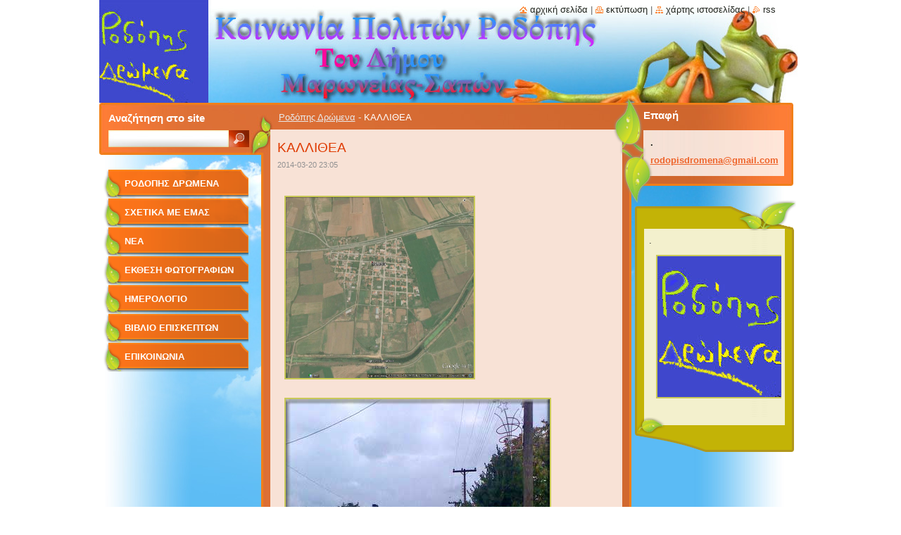

--- FILE ---
content_type: text/html; charset=UTF-8
request_url: https://rodopis-dromena.webnode.gr/news/%CE%BA%CE%B1%CE%BB%CE%BB%CE%B9%CE%B8%CE%B5%CE%B1/
body_size: 11230
content:
<!--[if lte IE 9]><!DOCTYPE HTML PUBLIC "-//W3C//DTD HTML 4.01 Transitional//EN" "https://www.w3.org/TR/html4/loose.dtd"><![endif]-->
<!DOCTYPE html>
<!--[if IE]><html class="ie" lang="el"><![endif]-->
<!--[if gt IE 9]><!--> 
<html lang="el">
<!--<![endif]-->
  <head>
    <!--[if lt IE 8]><meta http-equiv="X-UA-Compatible" content="IE=EmulateIE7"><![endif]--><!--[if IE 8]><meta http-equiv="X-UA-Compatible" content="IE=EmulateIE8"><![endif]--><!--[if IE 9]><meta http-equiv="X-UA-Compatible" content="IE=EmulateIE9"><![endif]-->
    <base href="https://rodopis-dromena.webnode.gr/">
  <meta charset="utf-8">
  <meta name="description" content="">
  <meta name="keywords" content="καλλιθέα, τρακατρούκηδες, κιζδερβεν, Δήμος Μαρωνείας-Σαπών, Ν.Ροδόπης, γεωγραφία, θράκη, ιστορία, κλιματολογία, οικισμοί, χωριά, ροδόπη">
  <meta name="generator" content="Webnode">
  <meta name="apple-mobile-web-app-capable" content="yes">
  <meta name="apple-mobile-web-app-status-bar-style" content="black">
  <meta name="format-detection" content="telephone=no">
    <link rel="icon" type="image/svg+xml" href="/favicon.svg" sizes="any">  <link rel="icon" type="image/svg+xml" href="/favicon16.svg" sizes="16x16">  <link rel="icon" href="/favicon.ico"><link rel="canonical" href="https://rodopis-dromena.webnode.gr/news/%CE%BA%CE%B1%CE%BB%CE%BB%CE%B9%CE%B8%CE%B5%CE%B1/">
<script type="text/javascript">(function(i,s,o,g,r,a,m){i['GoogleAnalyticsObject']=r;i[r]=i[r]||function(){
			(i[r].q=i[r].q||[]).push(arguments)},i[r].l=1*new Date();a=s.createElement(o),
			m=s.getElementsByTagName(o)[0];a.async=1;a.src=g;m.parentNode.insertBefore(a,m)
			})(window,document,'script','//www.google-analytics.com/analytics.js','ga');ga('create', 'UA-797705-6', 'auto',{"name":"wnd_header"});ga('wnd_header.set', 'dimension1', 'W1');ga('wnd_header.set', 'anonymizeIp', true);ga('wnd_header.send', 'pageview');var pageTrackerAllTrackEvent=function(category,action,opt_label,opt_value){ga('send', 'event', category, action, opt_label, opt_value)};</script>
  <link rel="alternate" type="application/rss+xml" href="https://rodopis-dromena.webnode.gr/rss/all.xml" title="Εμφανίστε  όλα τα άρθρα">
<!--[if lte IE 9]><style type="text/css">.cke_skin_webnode iframe {vertical-align: baseline !important;}</style><![endif]-->
    <title>ΚΑΛΛΙΘΕΑ :: ΡΟΔΟΠΗΣ ΔΡΩΜΕΝΑ </title>
    <meta name="robots" content="index, follow">
    <meta name="googlebot" content="index, follow">   
    <link href="https://d11bh4d8fhuq47.cloudfront.net/_system/skins/v9/50000532/css/style.css" rel="stylesheet" type="text/css" media="screen,projection,handheld,tv">
    <link href="https://d11bh4d8fhuq47.cloudfront.net/_system/skins/v9/50000532/css/print.css" rel="stylesheet" type="text/css" media="print">
    <script type="text/javascript" src="https://d11bh4d8fhuq47.cloudfront.net/_system/skins/v9/50000532/js/functions.js"></script>
    <!--[if IE]>
			<script type="text/javascript" src="https://d11bh4d8fhuq47.cloudfront.net/_system/skins/v9/50000532/js/functions-ie.js"></script>
		<![endif]-->
		<!--[if IE 6]>
      <script type="text/javascript" src="https://d11bh4d8fhuq47.cloudfront.net/_system/skins/v9/50000532/js/png.js"></script>
			<script type="text/javascript">
        DD_belatedPNG.fix('#list, #list2, .menu li a, .menu li a:hover, .menu li.selected a, .menu li.activeSelected a, .menu li.open a, .menu li.open a:hover, .menu .level1 li a, .menu .level1 li a:hover, .menu .level1 li.selected a, .menu .level1 li.activeSelected a, .menu .level1 li.open a, .menu .level1 li.open a:hover, .menu .level1 .level2 li a, .menu .level1 .level2 li a:hover, .menu .level1 .level2 li.selected a, .menu .level1 .level2 li.activeSelected a, #sidebar .boxTitle, #sidebar .boxContent, #sidebar .boxBottom, #right .boxTitle, #right .boxContent, #right .boxBottom');
        DD_belatedPNG.fixPNG('#list, #list2, .menu li a, .menu li a:hover, .menu li.selected a, .menu li.activeSelected a, .menu li.open a, .menu li.open a:hover, .menu .level1 li a, .menu .level1 li a:hover, .menu .level1 li.selected a, .menu .level1 li.activeSelected a, .menu .level1 li.open a, .menu .level1 li.open a:hover, .menu .level1 .level2 li a, .menu .level1 .level2 li a:hover, .menu .level1 .level2 li.selected a, .menu .level1 .level2 li.activeSelected a, #sidebar .boxTitle, #sidebar .boxContent, #sidebar .boxBottom, #right .boxTitle, #right .boxContent, #right .boxBottom');
      </script> 
    <![endif]--> 
  
				<script type="text/javascript">
				/* <![CDATA[ */
					
					if (typeof(RS_CFG) == 'undefined') RS_CFG = new Array();
					RS_CFG['staticServers'] = new Array('https://d11bh4d8fhuq47.cloudfront.net/');
					RS_CFG['skinServers'] = new Array('https://d11bh4d8fhuq47.cloudfront.net/');
					RS_CFG['filesPath'] = 'https://rodopis-dromena.webnode.gr/_files/';
					RS_CFG['filesAWSS3Path'] = 'https://476919b337.cbaul-cdnwnd.com/cefc699c32d4052d262edf699f25329a/';
					RS_CFG['lbClose'] = 'Κλείσιμο';
					RS_CFG['skin'] = 'default';
					if (!RS_CFG['labels']) RS_CFG['labels'] = new Array();
					RS_CFG['systemName'] = 'Webnode';
						
					RS_CFG['responsiveLayout'] = 0;
					RS_CFG['mobileDevice'] = 0;
					RS_CFG['labels']['copyPasteSource'] = 'Διαβάστε  περισσότερα:';
					
				/* ]]> */
				</script><style type="text/css">/* <![CDATA[ */#hmr6179id41if {position: absolute;font-size: 13px !important;font-family: "Arial", helvetica, sans-serif !important;white-space: nowrap;z-index: 2147483647;-webkit-user-select: none;-khtml-user-select: none;-moz-user-select: none;-o-user-select: none;user-select: none;}#hu48h36d2365 {position: relative;top: -14px;}* html #hu48h36d2365 { top: -11px; }#hu48h36d2365 a { text-decoration: none !important; }#hu48h36d2365 a:hover { text-decoration: underline !important; }#ec5bi40g64ic {z-index: 2147483647;display: inline-block !important;font-size: 16px;padding: 7px 59px 9px 59px;background: transparent url(https://d11bh4d8fhuq47.cloudfront.net/img/footer/footerButtonWebnodeHover.png?ph=476919b337) top left no-repeat;height: 18px;cursor: pointer;}* html #ec5bi40g64ic { height: 36px; }#ec5bi40g64ic:hover { background: url(https://d11bh4d8fhuq47.cloudfront.net/img/footer/footerButtonWebnode.png?ph=476919b337) top left no-repeat; }#d7d344721s6l4 { display: none; }#hkdgekhbd2 {z-index: 3000;text-align: left !important;position: absolute;height: 88px;font-size: 13px !important;color: #ffffff !important;font-family: "Arial", helvetica, sans-serif !important;overflow: hidden;cursor: pointer;}#hkdgekhbd2 a {color: #ffffff !important;}#dc1cf20e8oga {color: #36322D !important;text-decoration: none !important;font-weight: bold !important;float: right;height: 31px;position: absolute;top: 19px;right: 15px;cursor: pointer;}#cbdmpk3ge { float: right; padding-right: 27px; display: block; line-height: 31px; height: 31px; background: url(https://d11bh4d8fhuq47.cloudfront.net/img/footer/footerButton.png?ph=476919b337) top right no-repeat; white-space: nowrap; }#a37cg787179h82 { position: relative; left: 1px; float: left; display: block; width: 15px; height: 31px; background: url(https://d11bh4d8fhuq47.cloudfront.net/img/footer/footerButton.png?ph=476919b337) top left no-repeat; }#dc1cf20e8oga:hover { color: #36322D !important; text-decoration: none !important; }#dc1cf20e8oga:hover #cbdmpk3ge { background: url(https://d11bh4d8fhuq47.cloudfront.net/img/footer/footerButtonHover.png?ph=476919b337) top right no-repeat; }#dc1cf20e8oga:hover #a37cg787179h82 { background: url(https://d11bh4d8fhuq47.cloudfront.net/img/footer/footerButtonHover.png?ph=476919b337) top left no-repeat; }#g1619mp78fp {padding-right: 11px;padding-right: 11px;float: right;height: 60px;padding-top: 18px;background: url(https://d11bh4d8fhuq47.cloudfront.net/img/footer/footerBubble.png?ph=476919b337) top right no-repeat;}#ae49f21c380e {float: left;width: 18px;height: 78px;background: url(https://d11bh4d8fhuq47.cloudfront.net/img/footer/footerBubble.png?ph=476919b337) top left no-repeat;}* html #ec5bi40g64ic { filter: progid:DXImageTransform.Microsoft.AlphaImageLoader(src='https://d11bh4d8fhuq47.cloudfront.net/img/footer/footerButtonWebnode.png?ph=476919b337'); background: transparent; }* html #ec5bi40g64ic:hover { filter: progid:DXImageTransform.Microsoft.AlphaImageLoader(src='https://d11bh4d8fhuq47.cloudfront.net/img/footer/footerButtonWebnodeHover.png?ph=476919b337'); background: transparent; }* html #g1619mp78fp { height: 78px; background-image: url(https://d11bh4d8fhuq47.cloudfront.net/img/footer/footerBubbleIE6.png?ph=476919b337);  }* html #ae49f21c380e { background-image: url(https://d11bh4d8fhuq47.cloudfront.net/img/footer/footerBubbleIE6.png?ph=476919b337);  }* html #cbdmpk3ge { background-image: url(https://d11bh4d8fhuq47.cloudfront.net/img/footer/footerButtonIE6.png?ph=476919b337); }* html #a37cg787179h82 { background-image: url(https://d11bh4d8fhuq47.cloudfront.net/img/footer/footerButtonIE6.png?ph=476919b337); }* html #dc1cf20e8oga:hover #rbcGrSigTryButtonRight { background-image: url(https://d11bh4d8fhuq47.cloudfront.net/img/footer/footerButtonHoverIE6.png?ph=476919b337);  }* html #dc1cf20e8oga:hover #rbcGrSigTryButtonLeft { background-image: url(https://d11bh4d8fhuq47.cloudfront.net/img/footer/footerButtonHoverIE6.png?ph=476919b337);  }/* ]]> */</style><script type="text/javascript" src="https://d11bh4d8fhuq47.cloudfront.net/_system/client/js/compressed/frontend.package.1-3-108.js?ph=476919b337"></script><style type="text/css">#lostPasswordLink a, .formSuffixLinks a {color: inherit !important;}</style></head>  
  
  <body> 
  
    <div id="body_bg">
      <div id="site_bg">
      
        <div id="site">
        
          <!-- HEADER -->
          <div id="header">    
            <div class="illustration">
              <div id="logozone">               
                <div id="logo"><a href="home/" title="Μεταβείτε στην αρχική σελίδα"><span id="rbcSystemIdentifierLogo" style="visibility: hidden;">ΡΟΔΟΠΗΣ ΔΡΩΜΕΝΑ </span></a></div>         
                <p id="moto"><span id="rbcCompanySlogan" class="rbcNoStyleSpan">  </span></p>
              </div>              
              <img src="https://476919b337.cbaul-cdnwnd.com/cefc699c32d4052d262edf699f25329a/200000194-e0374e22e3/50000000.jpg?ph=476919b337" width="992" height="146" alt="">            </div>         
          </div>
          <!-- /HEADER -->
          
          <div class="cleaner"><!-- / --></div>
          
          <!-- MAIN -->
          <div id="main">
          
            <div id="list"><!-- / --></div> 
          
            <div id="content">             
              <div id="contentBoxs">       
       
                <!-- NAVIGATOR -->                
                <div id="pageNavigator" class="rbcContentBlock">                        <div id="navigator">           <a class="navFirstPage" href="/home/">Ροδόπης Δρώμενα</a>      <span><span> - </span></span>          <span id="navCurrentPage">ΚΑΛΛΙΘΕΑ</span>                 </div>              </div>                
                <!-- /NAVIGATOR --> 
                  
                <div class="cleaner"><!-- / --></div>                  
                
                <!-- MAIN CONTENT -->                
                

		
		
		  <div class="box">
        <div class="boxTitle"><h1>ΚΑΛΛΙΘΕΑ</h1></div>
        <div class="boxContent">
          <div class="contentBox"> 
        
            <div class="articleTime"><ins>2014-03-20 23:05</ins></div>
  		      					 
            <div class="articleDetail">    
              									
              <p>&nbsp;</p>
<p><img alt="" height="257" src="https://476919b337.cbaul-cdnwnd.com/cefc699c32d4052d262edf699f25329a/200000088-2b4f22c4be/kalliuea.jpg" width="267"><img alt="" height="393" src="https://476919b337.cbaul-cdnwnd.com/cefc699c32d4052d262edf699f25329a/200000089-0b14d0c0e6/kalli8ea2.jpg" width="375"></p>
<p>&nbsp;</p>
<p>-Η Καλλιθέα έχει υψόμετρο 13 μέτρα από την επιφάνεια της θάλασσας, σε γεωγραφικό πλάτος 41,0490487522 και γεωγραφικό μήκος 25,4635132922.</p>
<p>&nbsp;Το χωριό της Καλλιθέας έχει 180&nbsp; κατοίκους οι οποίοι ασχολούνται με τη γεωργία και την κτηνοτροφία.</p>
<p>&nbsp;</p>
<p>-Από συνέντευξη της Μαρίας Αϊδήνογλου στον παρατηρητή της Θράκης για την <em>ερευνητική της &nbsp;εργασία &nbsp;&nbsp;</em>ως προς τους Κιζδερβενιώτες (Καλλιθιώτες) αποσπασματικά μαθαίνουμε πως:</p>
<p>&nbsp;</p>
<p>-Τους αποκαλούν τρακατρούκηδες ή και τακατούκηδες . Κατά κοινή ομολογία, και από ό,τι λένε και οι ίδιοι οι Κιζδερβενιώτες(περιοχή της Μικράς Ασίας), η λέξη τρακατρούκηδες είναι ηχομιμητική λέξη και προφανώς αφορά στο ιδιαίτερο γλωσσικό ιδίωμα που είχαν, όπου φαίνεται να επαναλαμβάνουν συχνά τις λέξεις τάκα τούκα, οπότε τρακατρούκηδες ή τακατούκηδες.</p>
<p>&nbsp;</p>
<p>-.Η γλώσσα έχει κάποιες λέξεις σλαβικές, κάποιες τουρκικές. Ο χαρακτήρας τους είναι λίγο ατίθασος, λόγω και της περιοχής που κατάγονται, είχαν φοροαπαλλακτικό καθεστώς(με εντολή του σουλτάνου), οι ίδιοι λένε δεν τολμούσε να πατήσει Τούρκου πόδι στο χωριό τότε, ήταν αντάρτες στα βουνά, ήταν λίγο οξύθυμοι και για αυτό υπήρξαν κάποιες φασαρίες στην περίοδο που ήρθαν εδώ.</p>
<p>&nbsp;</p>
<p>-Εκτός από την Καλλιθέα, εγκαταστάθηκαν&nbsp; στο Ροδίτι το 1924-1925&nbsp; κάποιες οικογένειες, στον Ασώματο και για την ακρίβεια η οικογένεια ενός κληρικού που με τους τέσσερις γιους του μαζεύονταν είκοσι περίπου άτομα, στην Πάνδροσο, στον Έβρενο και λίγα άτομα στην Αμβροσία.</p>
<p>Κιζδερβενιώτες επίσης εγκαταστάθηκαν στη γειτονική Ξάνθη σε κάποια χωριά, όπως στο Όλβιο, στη Γκιώνα, και την Πεζούλα, στη Δράμα στο Φωτολίβος, συμπαγής πληθυσμός Κιζδερβενιωτών βρίσκεται στο νομό Κιλκίς και συγκεκριμένα στο Βαλτοτόπι, ένα χωριό που κατοικήθηκε εξ ολοκλήρου από Κιζδερβενιώτες, στο Καμποχώρι, στα Ρύζια, στο Πολύπετρο, στη Γερακώνα και στη Φιλλυριά, βρίσκουμε επίσης Κιζδερβενιώτες στο νομό Πέλλης, στην Κρύα Βρύση, στη Θεσσαλονίκη στο μικτό χωριό Νικομηδινό και στη Χαλκιδική στη Νέα Τρίγλια. Την περίοδο που εγκαταστάθηκαν οι πρόσφυγες στον ελλαδικό χώρο υπάρχουν και μεμονωμένες οικογένειες που βρίσκονται σε αστικά κέντρα, για παράδειγμα στην Κομοτηνή, στην Θεσσαλονίκη, στην Ορεστιάδα, στο Διδυμότειχο.<img alt="" height="375" src="https://476919b337.cbaul-cdnwnd.com/cefc699c32d4052d262edf699f25329a/200000090-4b8a04d7d1/kalli8ea4.jpg" width="500"></p>
<p>Περισσότερα εδώ:<a href="http://www.paratiritis-news.gr/detailed_article.php?id=158546&amp;categoryid=11">www.paratiritis-news.gr/detailed_article.php?id=158546&amp;categoryid=11</a></p>
      								      		
              					
              <div class="cleaner"><!-- / --></div>
              
              <div class="rbcTags">
<h4><a href="https://rodopis-dromena.webnode.gr/tags/">Ετικέτες</a>:</h4>
<p class="tags">
	<a href="/tags/%CE%BA%CE%B1%CE%BB%CE%BB%CE%B9%CE%B8%CE%AD%CE%B1/" rel="tag">καλλιθέα</a>
		<span>|</span>
<a href="/tags/%CF%84%CF%81%CE%B1%CE%BA%CE%B1%CF%84%CF%81%CE%BF%CF%8D%CE%BA%CE%B7%CE%B4%CE%B5%CF%82/" rel="tag">τρακατρούκηδες</a>
		<span>|</span>
<a href="/tags/%CE%BA%CE%B9%CE%B6%CE%B4%CE%B5%CF%81%CE%B2%CE%B5%CE%BD/" rel="tag">κιζδερβεν</a>
		<span>|</span>
<a href="/tags/%CE%94%CE%AE%CE%BC%CE%BF%CF%82%20%CE%9C%CE%B1%CF%81%CF%89%CE%BD%CE%B5%CE%AF%CE%B1%CF%82-%CE%A3%CE%B1%CF%80%CF%8E%CE%BD/" rel="tag">Δήμος Μαρωνείας-Σαπών</a>
		<span>|</span>
<a href="/tags/%CE%9D.%CE%A1%CE%BF%CE%B4%CF%8C%CF%80%CE%B7%CF%82/" rel="tag">Ν.Ροδόπης</a>
		<span>|</span>
<a href="/tags/%CE%B3%CE%B5%CF%89%CE%B3%CF%81%CE%B1%CF%86%CE%AF%CE%B1/" rel="tag">γεωγραφία</a>
		<span>|</span>
<a href="/tags/%CE%B8%CF%81%CE%AC%CE%BA%CE%B7/" rel="tag">θράκη</a>
		<span>|</span>
<a href="/tags/%CE%B9%CF%83%CF%84%CE%BF%CF%81%CE%AF%CE%B1/" rel="tag">ιστορία</a>
		<span>|</span>
<a href="/tags/%CE%BA%CE%BB%CE%B9%CE%BC%CE%B1%CF%84%CE%BF%CE%BB%CE%BF%CE%B3%CE%AF%CE%B1/" rel="tag">κλιματολογία</a>
		<span>|</span>
<a href="/tags/%CE%BF%CE%B9%CE%BA%CE%B9%CF%83%CE%BC%CE%BF%CE%AF/" rel="tag">οικισμοί</a>
		<span>|</span>
<a href="/tags/%CF%87%CF%89%CF%81%CE%B9%CE%AC/" rel="tag">χωριά</a>
		<span>|</span>
<a href="/tags/%CF%81%CE%BF%CE%B4%CF%8C%CF%80%CE%B7/" rel="tag">ροδόπη</a>
</p>
</div>

              					
              <div class="cleaner"><!-- / --></div>
              
              <div class="rbcBookmarks"><div id="rbcBookmarks200000034"></div></div>
		<script type="text/javascript">
			/* <![CDATA[ */
			Event.observe(window, 'load', function(){
				var bookmarks = '<div style=\"float:left;\"><div style=\"float:left;\"><iframe src=\"//www.facebook.com/plugins/like.php?href=https://rodopis-dromena.webnode.gr/news/%CE%BA%CE%B1%CE%BB%CE%BB%CE%B9%CE%B8%CE%B5%CE%B1/&amp;send=false&amp;layout=button_count&amp;width=155&amp;show_faces=false&amp;action=like&amp;colorscheme=light&amp;font&amp;height=21&amp;appId=397846014145828&amp;locale=el_GR\" scrolling=\"no\" frameborder=\"0\" style=\"border:none; overflow:hidden; width:155px; height:21px; position:relative; top:1px;\" allowtransparency=\"true\"></iframe></div><div style=\"float:left;\"><a href=\"https://twitter.com/share\" class=\"twitter-share-button\" data-count=\"horizontal\" data-via=\"webnode\" data-lang=\"en\">Tweet</a></div><script type=\"text/javascript\">(function() {var po = document.createElement(\'script\'); po.type = \'text/javascript\'; po.async = true;po.src = \'//platform.twitter.com/widgets.js\';var s = document.getElementsByTagName(\'script\')[0]; s.parentNode.insertBefore(po, s);})();'+'<'+'/scr'+'ipt></div> <div class=\"addthis_toolbox addthis_default_style\" style=\"float:left;\"><a class=\"addthis_counter addthis_pill_style\"></a></div> <script type=\"text/javascript\">(function() {var po = document.createElement(\'script\'); po.type = \'text/javascript\'; po.async = true;po.src = \'https://s7.addthis.com/js/250/addthis_widget.js#pubid=webnode\';var s = document.getElementsByTagName(\'script\')[0]; s.parentNode.insertBefore(po, s);})();'+'<'+'/scr'+'ipt><div style=\"clear:both;\"></div>';
				$('rbcBookmarks200000034').innerHTML = bookmarks;
				bookmarks.evalScripts();
			});
			/* ]]> */
		</script>
		      
                        
              <div class="cleaner"><!-- / --></div>  			
              
              <div class="back"><a href="archive/news/">Πίσω</a></div>
                      
            </div>
        
          </div>
        </div>
        <div class="boxBottom"><!-- / --></div>
      </div>
      
			
		
		  <div class="cleaner"><!-- / --></div>

		                       
                <!-- /MAIN CONTENT -->             
                   
              </div>               
              <div id="contentBottom"><!-- / --></div>                           
            </div>
            
            <!-- SIDEBAR -->
            <div id="sidebar">
              <div id="sidebarContent">
              
                <!-- MENU -->
                


      <div id="menuzone">

		<ul class="menu">
	<li class="first">
  
      <a href="/home/">
    
      Ροδόπης Δρώμενα
      
  </a>
  
  </li>
	<li>
  
      <a href="/%cf%83%cf%87%ce%b5%cf%84%ce%b9%ce%ba%ce%ac-%ce%bc%ce%b5-e%ce%bc%ce%ac%cf%82/">
    
      Σχετικά με Eμάς
      
  </a>
  
  </li>
	<li>
  
      <a href="/%ce%bd%ce%ad%ce%b1/">
    
      Νέα
      
  </a>
  
  </li>
	<li>
  
      <a href="/%ce%ad%ce%ba%ce%b8%ce%b5%cf%83%ce%b7-%cf%86%cf%89%cf%84%ce%bf%ce%b3%cf%81%ce%b1%cf%86%ce%b9%cf%8e%ce%bd/">
    
      Έκθεση Φωτογραφιών
      
  </a>
  
  </li>
	<li>
  
      <a href="/%ce%b7%ce%bc%ce%b5%cf%81%ce%bf%ce%bb%cf%8c%ce%b3%ce%b9%ce%bf-%ce%b3%ce%b5%ce%b3%ce%bf%ce%bd%cf%8c%cf%84%cf%89%ce%bd/">
    
      Ημερολόγιο Γεγονότων
      
  </a>
  
  </li>
	<li>
  
      <a href="/%ce%b2%ce%b9%ce%b2%ce%bb%ce%af%ce%bf-%ce%b5%cf%80%ce%b9%cf%83%ce%ba%ce%b5%cf%80%cf%84%cf%8e%ce%bd/">
    
      Βιβλίο Επισκεπτών
      
  </a>
  
  </li>
	<li class="last">
  
      <a href="/%ce%b5%cf%80%ce%b9%ce%ba%ce%bf%ce%b9%ce%bd%cf%89%ce%bd%ce%af%ce%b1/">
    
      Επικοινωνία
      
  </a>
  
  </li>
</ul>

      </div>

					       
                <!-- /MENU -->
                
                <div class="cleaner"><!-- / --></div>
                
                <!-- SIDEBAR CONTENT -->                         
                          
                                                     
                <!-- /SIDEBAR CONTENT -->
              
              </div>
            </div>            
            <!-- /SIDEBAR -->
            
            <!-- RIGHT CONTENT -->
            <div id="right">
              <div id="rightContent">
              
                <!-- CONTACT -->                
                
          
      <div id="contact">
        <div id="contactTitle"><h2>Επαφή</h2></div>
          <div id="contactContent">
          
		

      <p class="name">.</p>
                  
      
      
	
	    <p class="email"><a href="&#109;&#97;&#105;&#108;&#116;&#111;:&#114;&#111;&#100;&#111;&#112;&#105;&#115;&#100;&#114;&#111;&#109;&#101;&#110;&#97;&#64;&#103;&#109;&#97;&#105;&#108;&#46;&#99;&#111;&#109;"><span id="rbcContactEmail">&#114;&#111;&#100;&#111;&#112;&#105;&#115;&#100;&#114;&#111;&#109;&#101;&#110;&#97;&#64;&#103;&#109;&#97;&#105;&#108;&#46;&#99;&#111;&#109;</span></a></p>

	        

		
        
          </div>
        <div id="contactBottom"><!-- / --></div>
        <div id="list2"><!-- / --></div>
      </div>
      
      <div class="cleaner"><!-- / --></div>

					                 
                <!-- /CONTACT -->               
                
                
								
			<div class="box">
			  <div class="boxTitle"><!-- / --></div>
        <div class="boxContent">
          <div class="contentBox">

		<p>.<img alt="" height="200" src="https://476919b337.cbaul-cdnwnd.com/cefc699c32d4052d262edf699f25329a/200000119-6bed16ce4f/images.jpg" width="212"></p>

        
          </div>                
        </div>
        <div class="boxBottom"><!-- / --></div>
      </div>
      
      <div class="cleaner"><!-- / --></div>

		          
                           
              </div>
            </div>  
            <!-- /RIGHT CONTENT -->            
            
            <hr class="cleaner">
            
            <!-- SEARCH BOX -->
            
        
      <div id="searchBox">

		<form action="/search/" method="get" id="fulltextSearch">
		
		    <label for="fulltextSearchText">Αναζήτηση στο site</label>
		    <div class="cleaner"><!-- / --></div>
		    
      	<input type="text" id="fulltextSearchText" name="text">
      	<input type="image" id="fulltextSubmit" src="https://d11bh4d8fhuq47.cloudfront.net/_system/skins/v9/50000532/img/search_btn.jpg" alt="Αναζήτηση">

		</form>


      </div>
      
      <div class="cleaner"><!-- / --></div>

		            <!-- SEARCH BOX -->
                      
          </div>
          <!-- /MAIN -->
          
          <!-- QUICK LINKS -->
          <table id="quickLinks">
            <tr><td>
              <div id="links">
                <p>
                  <span class="homepage"><a href="home/" title="Μεταβείτε στην αρχική σελίδα">Αρχική σελίδα</a></span>
                  <span class="separator"> | </span>
                  <span class="print"><a href="#" onclick="window.print(); return false;" title="Εκτύπωση σελίδας">Εκτύπωση</a></span>
                  <span class="separator"> | </span>
                  <span class="sitemap"><a href="/sitemap/" title="Μεταβείτε στο χάρτη ιστοσελίδας">Χάρτης ιστοσελίδας</a></span>
                  <span class="separator"> | </span>
                  <span class="rss"><a href="/rss/" title="RSS Feeds">RSS</a></span>
                </p>  
              </div>
            </td><td>
              <div class="lang"><div id="languageSelect"></div>			</div>
            </td></tr>
          </table>
          <!-- /QUICK LINKS -->
        
        </div>
        
        <!-- FOOTER -->
        <div id="footer">
          <div id="footerLeft"><span id="rbcFooterText" class="rbcNoStyleSpan"></span></div>            
          <div id="footerRight"><span class="rbcSignatureText"><a rel="nofollow" href="https://www.webnode.gr?utm_source=text&amp;utm_medium=footer&amp;utm_campaign=free1">Φτιάξε δωρεάν ιστοσελίδα</a><a id="ec5bi40g64ic" rel="nofollow" href="https://www.webnode.gr?utm_source=button&amp;utm_medium=footer&amp;utm_campaign=free1"><span id="d7d344721s6l4">Webnode</span></a></span></div>   
        </div>
        <!-- /FOOTER -->
        
      </div>
    </div>

    <script type="text/javascript">
		/* <![CDATA[ */

			RubicusFrontendIns.addObserver
			({

				onContentChange: function ()
        {
          RubicusFrontendIns.faqInit('faq', 'answerBlock');
          
          box_maximizing();
        },

				onStartSlideshow: function()
				{
					$('slideshowControl').innerHTML	= '<span>Παύση<'+'/span>';
					$('slideshowControl').title			= 'Παύση επίδειξης διαφανειών';
					$('slideshowControl').onclick		= RubicusFrontendIns.stopSlideshow.bind(RubicusFrontendIns);
				},

				onStopSlideshow: function()
				{
					$('slideshowControl').innerHTML	= '<span>Επίδειξη διαφανειών<'+'/span>';
					$('slideshowControl').title			= 'Ξεκινά την επίδειξη διαφανειών';
					$('slideshowControl').onclick		= RubicusFrontendIns.startSlideshow.bind(RubicusFrontendIns);
				},

				onShowImage: function()
				{
					if (RubicusFrontendIns.isSlideshowMode())
					{
						$('slideshowControl').innerHTML	= '<span>Παύση<'+'/span>';
						$('slideshowControl').title			= 'Παύση επίδειξης διαφανειών';
						$('slideshowControl').onclick		= RubicusFrontendIns.stopSlideshow.bind(RubicusFrontendIns);
					}
				}

			 });
       
        RubicusFrontendIns.faqInit('faq', 'answerBlock'); 
        
        box_maximizing();
        		          
			  RubicusFrontendIns.addFileToPreload('https://d11bh4d8fhuq47.cloudfront.net/_system/skins/v9/50000532/img/loading.gif');
			  RubicusFrontendIns.addFileToPreload('https://d11bh4d8fhuq47.cloudfront.net/_system/skins/v9/50000532/img/menu_active.png');
			  RubicusFrontendIns.addFileToPreload('https://d11bh4d8fhuq47.cloudfront.net/_system/skins/v9/50000532/img/menu_hover.png');
			  RubicusFrontendIns.addFileToPreload('https://d11bh4d8fhuq47.cloudfront.net/_system/skins/v9/50000532/img/menu_open.png');
			  RubicusFrontendIns.addFileToPreload('https://d11bh4d8fhuq47.cloudfront.net/_system/skins/v9/50000532/img/submenu2_hover.png');
			  
			  RubicusFrontendIns.addFileToPreload('https://d11bh4d8fhuq47.cloudfront.net/_system/skins/v9/50000532/img/submenu_active.png');
			  RubicusFrontendIns.addFileToPreload('https://d11bh4d8fhuq47.cloudfront.net/_system/skins/v9/50000532/img/submenu_hover.png');			  
			  RubicusFrontendIns.addFileToPreload('https://d11bh4d8fhuq47.cloudfront.net/_system/skins/v9/50000532/img/submenu_open.png');
			  
			  
			  
  		/* ]]> */
  	 </script>
  
  <div id="rbcFooterHtml"></div><div style="display: none;" id="hmr6179id41if"><span id="hu48h36d2365">&nbsp;</span></div><div id="hkdgekhbd2" style="display: none;"><a href="https://www.webnode.gr?utm_source=window&amp;utm_medium=footer&amp;utm_campaign=free1" rel="nofollow"><div id="ae49f21c380e"><!-- / --></div><div id="g1619mp78fp"><div><strong id="dp4e2ff22f60">Webnode, ένα καινοτόμο sitebuilder</strong><br /><span id="ia3451371d">Αποκτήστε μια συναρπαστική ιστοσελίδα δωρεάν!</span></div><span id="dc1cf20e8oga"><span id="a37cg787179h82"><!-- / --></span><span id="cbdmpk3ge">Ξεκινήστε</span></span></div></a></div><script type="text/javascript">/* <![CDATA[ */var cwni3wdvap64 = {sig: $('hmr6179id41if'),prefix: $('hu48h36d2365'),btn : $('ec5bi40g64ic'),win : $('hkdgekhbd2'),winLeft : $('ae49f21c380e'),winLeftT : $('i7u2js11iha5g'),winLeftB : $('lg5jhf65jgmh1'),winRght : $('g1619mp78fp'),winRghtT : $('fkjdsfa1m46'),winRghtB : $('h713qhr46'),tryBtn : $('dc1cf20e8oga'),tryLeft : $('a37cg787179h82'),tryRght : $('cbdmpk3ge'),text : $('ia3451371d'),title : $('dp4e2ff22f60')};cwni3wdvap64.sig.appendChild(cwni3wdvap64.btn);var cctb9fwtqi4=0,jon7272=0,f50x71e399e8a=0,hbe38bi1,e7d03f4g3jb9=$$('.rbcSignatureText')[0],c4glhj475n24=false,jg03m8236r;function ccg58e(){if (!c4glhj475n24 && pageTrackerAllTrackEvent){pageTrackerAllTrackEvent('Signature','Window show - web',cwni3wdvap64.sig.getElementsByTagName('a')[0].innerHTML);c4glhj475n24=true;}cwni3wdvap64.win.show();f50x71e399e8a=cwni3wdvap64.tryLeft.offsetWidth+cwni3wdvap64.tryRght.offsetWidth+1;cwni3wdvap64.tryBtn.style.width=parseInt(f50x71e399e8a)+'px';cwni3wdvap64.text.parentNode.style.width = '';cwni3wdvap64.winRght.style.width=parseInt(20+f50x71e399e8a+Math.max(cwni3wdvap64.text.offsetWidth,cwni3wdvap64.title.offsetWidth))+'px';cwni3wdvap64.win.style.width=parseInt(cwni3wdvap64.winLeft.offsetWidth+cwni3wdvap64.winRght.offsetWidth)+'px';var wl=cwni3wdvap64.sig.offsetLeft+cwni3wdvap64.btn.offsetLeft+cwni3wdvap64.btn.offsetWidth-cwni3wdvap64.win.offsetWidth+12;if (wl<10){wl=10;}cwni3wdvap64.win.style.left=parseInt(wl)+'px';cwni3wdvap64.win.style.top=parseInt(jon7272-cwni3wdvap64.win.offsetHeight)+'px';clearTimeout(hbe38bi1);}function f0g3njn1473(){hbe38bi1=setTimeout('cwni3wdvap64.win.hide()',1000);}function f351su13(){var ph = RubicusFrontendIns.photoDetailHandler.lightboxFixed?document.getElementsByTagName('body')[0].offsetHeight/2:RubicusFrontendIns.getPageSize().pageHeight;cwni3wdvap64.sig.show();cctb9fwtqi4=0;jon7272=0;if (e7d03f4g3jb9&&e7d03f4g3jb9.offsetParent){var obj=e7d03f4g3jb9;do{cctb9fwtqi4+=obj.offsetLeft;jon7272+=obj.offsetTop;} while (obj = obj.offsetParent);}if ($('rbcFooterText')){cwni3wdvap64.sig.style.color = $('rbcFooterText').getStyle('color');cwni3wdvap64.sig.getElementsByTagName('a')[0].style.color = $('rbcFooterText').getStyle('color');}cwni3wdvap64.sig.style.width=parseInt(cwni3wdvap64.prefix.offsetWidth+cwni3wdvap64.btn.offsetWidth)+'px';if (cctb9fwtqi4<0||cctb9fwtqi4>document.body.offsetWidth){cctb9fwtqi4=(document.body.offsetWidth-cwni3wdvap64.sig.offsetWidth)/2;}if (cctb9fwtqi4>(document.body.offsetWidth*0.55)){cwni3wdvap64.sig.style.left=parseInt(cctb9fwtqi4+(e7d03f4g3jb9?e7d03f4g3jb9.offsetWidth:0)-cwni3wdvap64.sig.offsetWidth)+'px';}else{cwni3wdvap64.sig.style.left=parseInt(cctb9fwtqi4)+'px';}if (jon7272<=0 || RubicusFrontendIns.photoDetailHandler.lightboxFixed){jon7272=ph-5-cwni3wdvap64.sig.offsetHeight;}cwni3wdvap64.sig.style.top=parseInt(jon7272-5)+'px';}function i1595mfi75h(){if (jg03m8236r){clearTimeout(jg03m8236r);}jg03m8236r = setTimeout('f351su13()', 10);}Event.observe(window,'load',function(){if (cwni3wdvap64.win&&cwni3wdvap64.btn){if (e7d03f4g3jb9){if (e7d03f4g3jb9.getElementsByTagName("a").length > 0){cwni3wdvap64.prefix.innerHTML = e7d03f4g3jb9.innerHTML + '&nbsp;';}else{cwni3wdvap64.prefix.innerHTML = '<a href="https://www.webnode.gr?utm_source=text&amp;utm_medium=footer&amp;utm_content=el-web-2&amp;utm_campaign=signature" rel="nofollow">'+e7d03f4g3jb9.innerHTML + '</a>&nbsp;';}e7d03f4g3jb9.style.visibility='hidden';}else{if (pageTrackerAllTrackEvent){pageTrackerAllTrackEvent('Signature','Missing rbcSignatureText','rodopis-dromena.webnode.gr');}}f351su13();setTimeout(f351su13, 500);setTimeout(f351su13, 1000);setTimeout(f351su13, 5000);Event.observe(cwni3wdvap64.btn,'mouseover',ccg58e);Event.observe(cwni3wdvap64.win,'mouseover',ccg58e);Event.observe(cwni3wdvap64.btn,'mouseout',f0g3njn1473);Event.observe(cwni3wdvap64.win,'mouseout',f0g3njn1473);Event.observe(cwni3wdvap64.win,'click',function(){if (pageTrackerAllTrackEvent){pageTrackerAllTrackEvent('Signature','Window click - web','Webnode, ένα καινοτόμο sitebuilder',2);}document/*cjb91fi1*/.location.href='https://www.webnode.gr?utm_source=window&utm_medium=footer&utm_content=el-web-2&utm_campaign=signature';});Event.observe(window, 'resize', i1595mfi75h);Event.observe(document.body, 'resize', i1595mfi75h);RubicusFrontendIns.addObserver({onResize: i1595mfi75h});RubicusFrontendIns.addObserver({onContentChange: i1595mfi75h});RubicusFrontendIns.addObserver({onLightboxUpdate: f351su13});Event.observe(cwni3wdvap64.btn, 'click', function(){if (pageTrackerAllTrackEvent){pageTrackerAllTrackEvent('Signature','Button click - web',cwni3wdvap64.sig.getElementsByTagName('a')[0].innerHTML);}});Event.observe(cwni3wdvap64.tryBtn, 'click', function(){if (pageTrackerAllTrackEvent){pageTrackerAllTrackEvent('Signature','Try Button click - web','Webnode, ένα καινοτόμο sitebuilder',2);}});}});RubicusFrontendIns.addFileToPreload('https://d11bh4d8fhuq47.cloudfront.net/img/footer/footerButtonWebnode.png?ph=476919b337');RubicusFrontendIns.addFileToPreload('https://d11bh4d8fhuq47.cloudfront.net/img/footer/footerButton.png?ph=476919b337');RubicusFrontendIns.addFileToPreload('https://d11bh4d8fhuq47.cloudfront.net/img/footer/footerButtonHover.png?ph=476919b337');RubicusFrontendIns.addFileToPreload('https://d11bh4d8fhuq47.cloudfront.net/img/footer/footerBubble.png?ph=476919b337');if (Prototype.Browser.IE){RubicusFrontendIns.addFileToPreload('https://d11bh4d8fhuq47.cloudfront.net/img/footer/footerBubbleIE6.png?ph=476919b337');RubicusFrontendIns.addFileToPreload('https://d11bh4d8fhuq47.cloudfront.net/img/footer/footerButtonHoverIE6.png?ph=476919b337');}RubicusFrontendIns.copyLink = 'https://www.webnode.gr';RS_CFG['labels']['copyPasteBackLink'] = 'Δημιουργήστε τη δική σας ιστοσελίδα δωρεάν:';/* ]]> */</script><script type="text/javascript">var keenTrackerCmsTrackEvent=function(id){if(typeof _jsTracker=="undefined" || !_jsTracker){return false;};try{var name=_keenEvents[id];var keenEvent={user:{u:_keenData.u,p:_keenData.p,lc:_keenData.lc,t:_keenData.t},action:{identifier:id,name:name,category:'cms',platform:'WND1',version:'2.1.157'},browser:{url:location.href,ua:navigator.userAgent,referer_url:document.referrer,resolution:screen.width+'x'+screen.height,ip:'18.223.171.200'}};_jsTracker.jsonpSubmit('PROD',keenEvent,function(err,res){});}catch(err){console.log(err)};};</script></body>
</html>